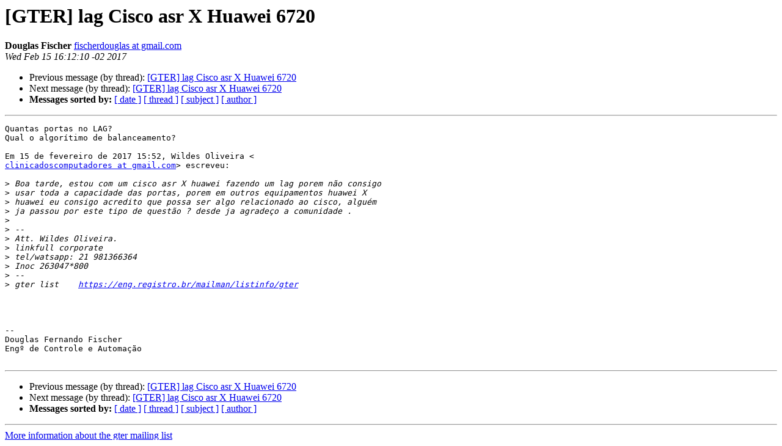

--- FILE ---
content_type: text/html
request_url: https://eng.registro.br/pipermail/gter/2017-February/067656.html
body_size: 3272
content:
<!DOCTYPE HTML PUBLIC "-//W3C//DTD HTML 4.01 Transitional//EN">
<HTML>
 <HEAD>
   <TITLE> [GTER] lag Cisco asr X Huawei 6720
   </TITLE>
   <LINK REL="Index" HREF="index.html" >
   <LINK REL="made" HREF="mailto:gter%40eng.registro.br?Subject=Re%3A%20%5BGTER%5D%20lag%20Cisco%20asr%20X%20Huawei%206720&In-Reply-To=%3CCAKEr4RRs4_ouUUM22V-pbKt6vOF0r_%3DenVG9WC51id7L2g_gNQ%40mail.gmail.com%3E">
   <META NAME="robots" CONTENT="index,nofollow">
   <style type="text/css">
       pre {
           white-space: pre-wrap;       /* css-2.1, curent FF, Opera, Safari */
           }
   </style>
   <META http-equiv="Content-Type" content="text/html; charset=us-ascii">
   <LINK REL="Previous"  HREF="067655.html">
   <LINK REL="Next"  HREF="067657.html">
 </HEAD>
 <BODY BGCOLOR="#ffffff">
   <H1>[GTER] lag Cisco asr X Huawei 6720</H1>
    <B>Douglas Fischer</B> 
    <A HREF="mailto:gter%40eng.registro.br?Subject=Re%3A%20%5BGTER%5D%20lag%20Cisco%20asr%20X%20Huawei%206720&In-Reply-To=%3CCAKEr4RRs4_ouUUM22V-pbKt6vOF0r_%3DenVG9WC51id7L2g_gNQ%40mail.gmail.com%3E"
       TITLE="[GTER] lag Cisco asr X Huawei 6720">fischerdouglas at gmail.com
       </A><BR>
    <I>Wed Feb 15 16:12:10 -02 2017</I>
    <P><UL>
        <LI>Previous message (by thread): <A HREF="067655.html">[GTER] lag Cisco asr X Huawei 6720
</A></li>
        <LI>Next message (by thread): <A HREF="067657.html">[GTER] lag Cisco asr X Huawei 6720
</A></li>
         <LI> <B>Messages sorted by:</B> 
              <a href="date.html#67656">[ date ]</a>
              <a href="thread.html#67656">[ thread ]</a>
              <a href="subject.html#67656">[ subject ]</a>
              <a href="author.html#67656">[ author ]</a>
         </LI>
       </UL>
    <HR>  
<!--beginarticle-->
<PRE>Quantas portas no LAG?
Qual o algor&#237;timo de balanceamento?

Em 15 de fevereiro de 2017 15:52, Wildes Oliveira &lt;
<A HREF="https://eng.registro.br/mailman/listinfo/gter">clinicadoscomputadores at gmail.com</A>&gt; escreveu:

&gt;<i> Boa tarde, estou com um cisco asr X huawei fazendo um lag porem n&#227;o consigo
</I>&gt;<i> usar toda a capacidade das portas, porem em outros equipamentos huawei X
</I>&gt;<i> huawei eu consigo acredito que possa ser algo relacionado ao cisco, algu&#233;m
</I>&gt;<i> ja passou por este tipo de quest&#227;o ? desde ja agrade&#231;o a comunidade .
</I>&gt;<i>
</I>&gt;<i> --
</I>&gt;<i> Att. Wildes Oliveira.
</I>&gt;<i> linkfull corporate
</I>&gt;<i> tel/watsapp: 21 981366364
</I>&gt;<i> Inoc 263047*800
</I>&gt;<i> --
</I>&gt;<i> gter list    <A HREF="https://eng.registro.br/mailman/listinfo/gter">https://eng.registro.br/mailman/listinfo/gter</A>
</I>



-- 
Douglas Fernando Fischer
Eng&#186; de Controle e Automa&#231;&#227;o

</PRE>

<!--endarticle-->
    <HR>
    <P><UL>
        <!--threads-->
	<LI>Previous message (by thread): <A HREF="067655.html">[GTER] lag Cisco asr X Huawei 6720
</A></li>
	<LI>Next message (by thread): <A HREF="067657.html">[GTER] lag Cisco asr X Huawei 6720
</A></li>
         <LI> <B>Messages sorted by:</B> 
              <a href="date.html#67656">[ date ]</a>
              <a href="thread.html#67656">[ thread ]</a>
              <a href="subject.html#67656">[ subject ]</a>
              <a href="author.html#67656">[ author ]</a>
         </LI>
       </UL>

<hr>
<a href="https://eng.registro.br/mailman/listinfo/gter">More information about the gter
mailing list</a><br>
</body></html>
